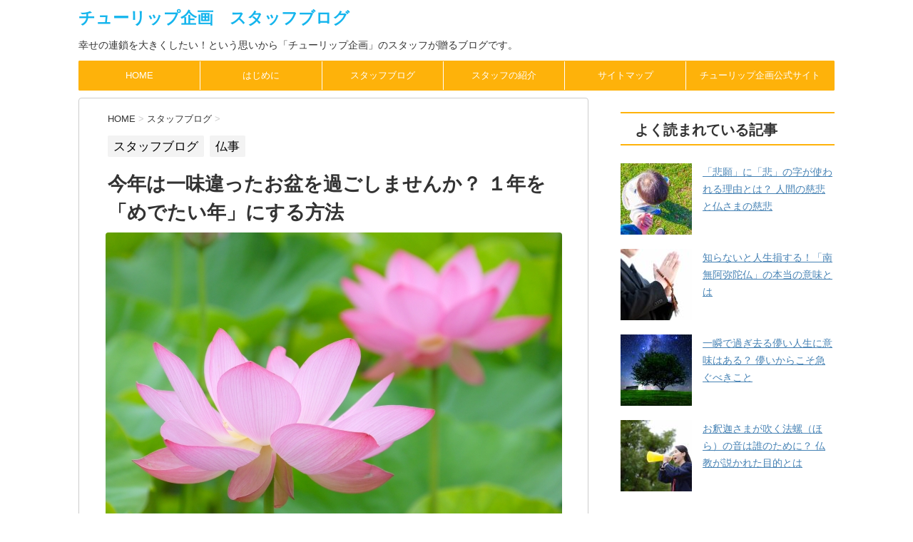

--- FILE ---
content_type: text/html; charset=UTF-8
request_url: https://todoroki.tv/obon/
body_size: 19031
content:
<!DOCTYPE html>
<!--[if lt IE 7]>
<html class="ie6" lang="ja"> <![endif]-->
<!--[if IE 7]>
<html class="i7" lang="ja"> <![endif]-->
<!--[if IE 8]>
<html class="ie" lang="ja"> <![endif]-->
<!--[if gt IE 8]><!-->
<html lang="ja">
	<!--<![endif]-->
	<head prefix="og: http://ogp.me/ns# fb: http://ogp.me/ns/fb# article: http://ogp.me/ns/article#">
		<meta charset="UTF-8" >
		<meta name="viewport" content="width=device-width,initial-scale=1.0,user-scalable=no">
		<meta name="format-detection" content="telephone=no" >
		
		
		<link rel="alternate" type="application/rss+xml" title="チューリップ企画　スタッフブログ RSS Feed" href="https://todoroki.tv/feed/" />
		<link rel="pingback" href="https://todoroki.tv/xmlrpc.php" >
		<link href='https://fonts.googleapis.com/css?family=Montserrat:400' rel='stylesheet' type='text/css'>
		<!--[if lt IE 9]>
		<script src="http://css3-mediaqueries-js.googlecode.com/svn/trunk/css3-mediaqueries.js"></script>
		<script src="https://todoroki.tv/wp-content/themes/stingerplus/js/html5shiv.js"></script>
		<![endif]-->
				<meta name='robots' content='max-image-preview:large' />
	<style>img:is([sizes="auto" i], [sizes^="auto," i]) { contain-intrinsic-size: 3000px 1500px }</style>
	<title>今年は一味違ったお盆を過ごしませんか？ １年を「めでたい年」にする方法 - チューリップ企画　スタッフブログ</title>
<link rel='dns-prefetch' href='//ajax.googleapis.com' />
<script type="text/javascript" id="wpp-js" src="https://todoroki.tv/wp-content/plugins/wordpress-popular-posts/assets/js/wpp.min.js?ver=7.3.3" data-sampling="0" data-sampling-rate="100" data-api-url="https://todoroki.tv/wp-json/wordpress-popular-posts" data-post-id="4014" data-token="7b377c8e00" data-lang="0" data-debug="0"></script>
<script type="text/javascript">
/* <![CDATA[ */
window._wpemojiSettings = {"baseUrl":"https:\/\/s.w.org\/images\/core\/emoji\/16.0.1\/72x72\/","ext":".png","svgUrl":"https:\/\/s.w.org\/images\/core\/emoji\/16.0.1\/svg\/","svgExt":".svg","source":{"concatemoji":"https:\/\/todoroki.tv\/wp-includes\/js\/wp-emoji-release.min.js?ver=6.8.2"}};
/*! This file is auto-generated */
!function(s,n){var o,i,e;function c(e){try{var t={supportTests:e,timestamp:(new Date).valueOf()};sessionStorage.setItem(o,JSON.stringify(t))}catch(e){}}function p(e,t,n){e.clearRect(0,0,e.canvas.width,e.canvas.height),e.fillText(t,0,0);var t=new Uint32Array(e.getImageData(0,0,e.canvas.width,e.canvas.height).data),a=(e.clearRect(0,0,e.canvas.width,e.canvas.height),e.fillText(n,0,0),new Uint32Array(e.getImageData(0,0,e.canvas.width,e.canvas.height).data));return t.every(function(e,t){return e===a[t]})}function u(e,t){e.clearRect(0,0,e.canvas.width,e.canvas.height),e.fillText(t,0,0);for(var n=e.getImageData(16,16,1,1),a=0;a<n.data.length;a++)if(0!==n.data[a])return!1;return!0}function f(e,t,n,a){switch(t){case"flag":return n(e,"\ud83c\udff3\ufe0f\u200d\u26a7\ufe0f","\ud83c\udff3\ufe0f\u200b\u26a7\ufe0f")?!1:!n(e,"\ud83c\udde8\ud83c\uddf6","\ud83c\udde8\u200b\ud83c\uddf6")&&!n(e,"\ud83c\udff4\udb40\udc67\udb40\udc62\udb40\udc65\udb40\udc6e\udb40\udc67\udb40\udc7f","\ud83c\udff4\u200b\udb40\udc67\u200b\udb40\udc62\u200b\udb40\udc65\u200b\udb40\udc6e\u200b\udb40\udc67\u200b\udb40\udc7f");case"emoji":return!a(e,"\ud83e\udedf")}return!1}function g(e,t,n,a){var r="undefined"!=typeof WorkerGlobalScope&&self instanceof WorkerGlobalScope?new OffscreenCanvas(300,150):s.createElement("canvas"),o=r.getContext("2d",{willReadFrequently:!0}),i=(o.textBaseline="top",o.font="600 32px Arial",{});return e.forEach(function(e){i[e]=t(o,e,n,a)}),i}function t(e){var t=s.createElement("script");t.src=e,t.defer=!0,s.head.appendChild(t)}"undefined"!=typeof Promise&&(o="wpEmojiSettingsSupports",i=["flag","emoji"],n.supports={everything:!0,everythingExceptFlag:!0},e=new Promise(function(e){s.addEventListener("DOMContentLoaded",e,{once:!0})}),new Promise(function(t){var n=function(){try{var e=JSON.parse(sessionStorage.getItem(o));if("object"==typeof e&&"number"==typeof e.timestamp&&(new Date).valueOf()<e.timestamp+604800&&"object"==typeof e.supportTests)return e.supportTests}catch(e){}return null}();if(!n){if("undefined"!=typeof Worker&&"undefined"!=typeof OffscreenCanvas&&"undefined"!=typeof URL&&URL.createObjectURL&&"undefined"!=typeof Blob)try{var e="postMessage("+g.toString()+"("+[JSON.stringify(i),f.toString(),p.toString(),u.toString()].join(",")+"));",a=new Blob([e],{type:"text/javascript"}),r=new Worker(URL.createObjectURL(a),{name:"wpTestEmojiSupports"});return void(r.onmessage=function(e){c(n=e.data),r.terminate(),t(n)})}catch(e){}c(n=g(i,f,p,u))}t(n)}).then(function(e){for(var t in e)n.supports[t]=e[t],n.supports.everything=n.supports.everything&&n.supports[t],"flag"!==t&&(n.supports.everythingExceptFlag=n.supports.everythingExceptFlag&&n.supports[t]);n.supports.everythingExceptFlag=n.supports.everythingExceptFlag&&!n.supports.flag,n.DOMReady=!1,n.readyCallback=function(){n.DOMReady=!0}}).then(function(){return e}).then(function(){var e;n.supports.everything||(n.readyCallback(),(e=n.source||{}).concatemoji?t(e.concatemoji):e.wpemoji&&e.twemoji&&(t(e.twemoji),t(e.wpemoji)))}))}((window,document),window._wpemojiSettings);
/* ]]> */
</script>
<style id='wp-emoji-styles-inline-css' type='text/css'>

	img.wp-smiley, img.emoji {
		display: inline !important;
		border: none !important;
		box-shadow: none !important;
		height: 1em !important;
		width: 1em !important;
		margin: 0 0.07em !important;
		vertical-align: -0.1em !important;
		background: none !important;
		padding: 0 !important;
	}
</style>
<link rel='stylesheet' id='wp-block-library-css' href='https://todoroki.tv/wp-includes/css/dist/block-library/style.min.css?ver=6.8.2' type='text/css' media='all' />
<style id='classic-theme-styles-inline-css' type='text/css'>
/*! This file is auto-generated */
.wp-block-button__link{color:#fff;background-color:#32373c;border-radius:9999px;box-shadow:none;text-decoration:none;padding:calc(.667em + 2px) calc(1.333em + 2px);font-size:1.125em}.wp-block-file__button{background:#32373c;color:#fff;text-decoration:none}
</style>
<style id='global-styles-inline-css' type='text/css'>
:root{--wp--preset--aspect-ratio--square: 1;--wp--preset--aspect-ratio--4-3: 4/3;--wp--preset--aspect-ratio--3-4: 3/4;--wp--preset--aspect-ratio--3-2: 3/2;--wp--preset--aspect-ratio--2-3: 2/3;--wp--preset--aspect-ratio--16-9: 16/9;--wp--preset--aspect-ratio--9-16: 9/16;--wp--preset--color--black: #000000;--wp--preset--color--cyan-bluish-gray: #abb8c3;--wp--preset--color--white: #ffffff;--wp--preset--color--pale-pink: #f78da7;--wp--preset--color--vivid-red: #cf2e2e;--wp--preset--color--luminous-vivid-orange: #ff6900;--wp--preset--color--luminous-vivid-amber: #fcb900;--wp--preset--color--light-green-cyan: #7bdcb5;--wp--preset--color--vivid-green-cyan: #00d084;--wp--preset--color--pale-cyan-blue: #8ed1fc;--wp--preset--color--vivid-cyan-blue: #0693e3;--wp--preset--color--vivid-purple: #9b51e0;--wp--preset--gradient--vivid-cyan-blue-to-vivid-purple: linear-gradient(135deg,rgba(6,147,227,1) 0%,rgb(155,81,224) 100%);--wp--preset--gradient--light-green-cyan-to-vivid-green-cyan: linear-gradient(135deg,rgb(122,220,180) 0%,rgb(0,208,130) 100%);--wp--preset--gradient--luminous-vivid-amber-to-luminous-vivid-orange: linear-gradient(135deg,rgba(252,185,0,1) 0%,rgba(255,105,0,1) 100%);--wp--preset--gradient--luminous-vivid-orange-to-vivid-red: linear-gradient(135deg,rgba(255,105,0,1) 0%,rgb(207,46,46) 100%);--wp--preset--gradient--very-light-gray-to-cyan-bluish-gray: linear-gradient(135deg,rgb(238,238,238) 0%,rgb(169,184,195) 100%);--wp--preset--gradient--cool-to-warm-spectrum: linear-gradient(135deg,rgb(74,234,220) 0%,rgb(151,120,209) 20%,rgb(207,42,186) 40%,rgb(238,44,130) 60%,rgb(251,105,98) 80%,rgb(254,248,76) 100%);--wp--preset--gradient--blush-light-purple: linear-gradient(135deg,rgb(255,206,236) 0%,rgb(152,150,240) 100%);--wp--preset--gradient--blush-bordeaux: linear-gradient(135deg,rgb(254,205,165) 0%,rgb(254,45,45) 50%,rgb(107,0,62) 100%);--wp--preset--gradient--luminous-dusk: linear-gradient(135deg,rgb(255,203,112) 0%,rgb(199,81,192) 50%,rgb(65,88,208) 100%);--wp--preset--gradient--pale-ocean: linear-gradient(135deg,rgb(255,245,203) 0%,rgb(182,227,212) 50%,rgb(51,167,181) 100%);--wp--preset--gradient--electric-grass: linear-gradient(135deg,rgb(202,248,128) 0%,rgb(113,206,126) 100%);--wp--preset--gradient--midnight: linear-gradient(135deg,rgb(2,3,129) 0%,rgb(40,116,252) 100%);--wp--preset--font-size--small: 13px;--wp--preset--font-size--medium: 20px;--wp--preset--font-size--large: 36px;--wp--preset--font-size--x-large: 42px;--wp--preset--spacing--20: 0.44rem;--wp--preset--spacing--30: 0.67rem;--wp--preset--spacing--40: 1rem;--wp--preset--spacing--50: 1.5rem;--wp--preset--spacing--60: 2.25rem;--wp--preset--spacing--70: 3.38rem;--wp--preset--spacing--80: 5.06rem;--wp--preset--shadow--natural: 6px 6px 9px rgba(0, 0, 0, 0.2);--wp--preset--shadow--deep: 12px 12px 50px rgba(0, 0, 0, 0.4);--wp--preset--shadow--sharp: 6px 6px 0px rgba(0, 0, 0, 0.2);--wp--preset--shadow--outlined: 6px 6px 0px -3px rgba(255, 255, 255, 1), 6px 6px rgba(0, 0, 0, 1);--wp--preset--shadow--crisp: 6px 6px 0px rgba(0, 0, 0, 1);}:where(.is-layout-flex){gap: 0.5em;}:where(.is-layout-grid){gap: 0.5em;}body .is-layout-flex{display: flex;}.is-layout-flex{flex-wrap: wrap;align-items: center;}.is-layout-flex > :is(*, div){margin: 0;}body .is-layout-grid{display: grid;}.is-layout-grid > :is(*, div){margin: 0;}:where(.wp-block-columns.is-layout-flex){gap: 2em;}:where(.wp-block-columns.is-layout-grid){gap: 2em;}:where(.wp-block-post-template.is-layout-flex){gap: 1.25em;}:where(.wp-block-post-template.is-layout-grid){gap: 1.25em;}.has-black-color{color: var(--wp--preset--color--black) !important;}.has-cyan-bluish-gray-color{color: var(--wp--preset--color--cyan-bluish-gray) !important;}.has-white-color{color: var(--wp--preset--color--white) !important;}.has-pale-pink-color{color: var(--wp--preset--color--pale-pink) !important;}.has-vivid-red-color{color: var(--wp--preset--color--vivid-red) !important;}.has-luminous-vivid-orange-color{color: var(--wp--preset--color--luminous-vivid-orange) !important;}.has-luminous-vivid-amber-color{color: var(--wp--preset--color--luminous-vivid-amber) !important;}.has-light-green-cyan-color{color: var(--wp--preset--color--light-green-cyan) !important;}.has-vivid-green-cyan-color{color: var(--wp--preset--color--vivid-green-cyan) !important;}.has-pale-cyan-blue-color{color: var(--wp--preset--color--pale-cyan-blue) !important;}.has-vivid-cyan-blue-color{color: var(--wp--preset--color--vivid-cyan-blue) !important;}.has-vivid-purple-color{color: var(--wp--preset--color--vivid-purple) !important;}.has-black-background-color{background-color: var(--wp--preset--color--black) !important;}.has-cyan-bluish-gray-background-color{background-color: var(--wp--preset--color--cyan-bluish-gray) !important;}.has-white-background-color{background-color: var(--wp--preset--color--white) !important;}.has-pale-pink-background-color{background-color: var(--wp--preset--color--pale-pink) !important;}.has-vivid-red-background-color{background-color: var(--wp--preset--color--vivid-red) !important;}.has-luminous-vivid-orange-background-color{background-color: var(--wp--preset--color--luminous-vivid-orange) !important;}.has-luminous-vivid-amber-background-color{background-color: var(--wp--preset--color--luminous-vivid-amber) !important;}.has-light-green-cyan-background-color{background-color: var(--wp--preset--color--light-green-cyan) !important;}.has-vivid-green-cyan-background-color{background-color: var(--wp--preset--color--vivid-green-cyan) !important;}.has-pale-cyan-blue-background-color{background-color: var(--wp--preset--color--pale-cyan-blue) !important;}.has-vivid-cyan-blue-background-color{background-color: var(--wp--preset--color--vivid-cyan-blue) !important;}.has-vivid-purple-background-color{background-color: var(--wp--preset--color--vivid-purple) !important;}.has-black-border-color{border-color: var(--wp--preset--color--black) !important;}.has-cyan-bluish-gray-border-color{border-color: var(--wp--preset--color--cyan-bluish-gray) !important;}.has-white-border-color{border-color: var(--wp--preset--color--white) !important;}.has-pale-pink-border-color{border-color: var(--wp--preset--color--pale-pink) !important;}.has-vivid-red-border-color{border-color: var(--wp--preset--color--vivid-red) !important;}.has-luminous-vivid-orange-border-color{border-color: var(--wp--preset--color--luminous-vivid-orange) !important;}.has-luminous-vivid-amber-border-color{border-color: var(--wp--preset--color--luminous-vivid-amber) !important;}.has-light-green-cyan-border-color{border-color: var(--wp--preset--color--light-green-cyan) !important;}.has-vivid-green-cyan-border-color{border-color: var(--wp--preset--color--vivid-green-cyan) !important;}.has-pale-cyan-blue-border-color{border-color: var(--wp--preset--color--pale-cyan-blue) !important;}.has-vivid-cyan-blue-border-color{border-color: var(--wp--preset--color--vivid-cyan-blue) !important;}.has-vivid-purple-border-color{border-color: var(--wp--preset--color--vivid-purple) !important;}.has-vivid-cyan-blue-to-vivid-purple-gradient-background{background: var(--wp--preset--gradient--vivid-cyan-blue-to-vivid-purple) !important;}.has-light-green-cyan-to-vivid-green-cyan-gradient-background{background: var(--wp--preset--gradient--light-green-cyan-to-vivid-green-cyan) !important;}.has-luminous-vivid-amber-to-luminous-vivid-orange-gradient-background{background: var(--wp--preset--gradient--luminous-vivid-amber-to-luminous-vivid-orange) !important;}.has-luminous-vivid-orange-to-vivid-red-gradient-background{background: var(--wp--preset--gradient--luminous-vivid-orange-to-vivid-red) !important;}.has-very-light-gray-to-cyan-bluish-gray-gradient-background{background: var(--wp--preset--gradient--very-light-gray-to-cyan-bluish-gray) !important;}.has-cool-to-warm-spectrum-gradient-background{background: var(--wp--preset--gradient--cool-to-warm-spectrum) !important;}.has-blush-light-purple-gradient-background{background: var(--wp--preset--gradient--blush-light-purple) !important;}.has-blush-bordeaux-gradient-background{background: var(--wp--preset--gradient--blush-bordeaux) !important;}.has-luminous-dusk-gradient-background{background: var(--wp--preset--gradient--luminous-dusk) !important;}.has-pale-ocean-gradient-background{background: var(--wp--preset--gradient--pale-ocean) !important;}.has-electric-grass-gradient-background{background: var(--wp--preset--gradient--electric-grass) !important;}.has-midnight-gradient-background{background: var(--wp--preset--gradient--midnight) !important;}.has-small-font-size{font-size: var(--wp--preset--font-size--small) !important;}.has-medium-font-size{font-size: var(--wp--preset--font-size--medium) !important;}.has-large-font-size{font-size: var(--wp--preset--font-size--large) !important;}.has-x-large-font-size{font-size: var(--wp--preset--font-size--x-large) !important;}
:where(.wp-block-post-template.is-layout-flex){gap: 1.25em;}:where(.wp-block-post-template.is-layout-grid){gap: 1.25em;}
:where(.wp-block-columns.is-layout-flex){gap: 2em;}:where(.wp-block-columns.is-layout-grid){gap: 2em;}
:root :where(.wp-block-pullquote){font-size: 1.5em;line-height: 1.6;}
</style>
<link rel='stylesheet' id='ppress-frontend-css' href='https://todoroki.tv/wp-content/plugins/wp-user-avatar/assets/css/frontend.min.css?ver=4.16.5' type='text/css' media='all' />
<link rel='stylesheet' id='ppress-flatpickr-css' href='https://todoroki.tv/wp-content/plugins/wp-user-avatar/assets/flatpickr/flatpickr.min.css?ver=4.16.5' type='text/css' media='all' />
<link rel='stylesheet' id='ppress-select2-css' href='https://todoroki.tv/wp-content/plugins/wp-user-avatar/assets/select2/select2.min.css?ver=6.8.2' type='text/css' media='all' />
<link rel='stylesheet' id='wordpress-popular-posts-css-css' href='https://todoroki.tv/wp-content/plugins/wordpress-popular-posts/assets/css/wpp.css?ver=7.3.3' type='text/css' media='all' />
<link rel='stylesheet' id='normalize-css' href='https://todoroki.tv/wp-content/themes/stingerplus/css/normalize.css?ver=1.5.9' type='text/css' media='all' />
<link rel='stylesheet' id='font-awesome-css' href='//maxcdn.bootstrapcdn.com/font-awesome/4.5.0/css/font-awesome.min.css?ver=4.5.0' type='text/css' media='all' />
<link rel='stylesheet' id='style-css' href='https://todoroki.tv/wp-content/themes/stingerplus_custom/style.css?ver=6.8.2' type='text/css' media='all' />
<link rel='stylesheet' id='wp-pagenavi-css' href='https://todoroki.tv/wp-content/plugins/wp-pagenavi/pagenavi-css.css?ver=2.70' type='text/css' media='all' />
<script type="text/javascript" src="//ajax.googleapis.com/ajax/libs/jquery/1.11.3/jquery.min.js?ver=1.11.3" id="jquery-js"></script>
<script type="text/javascript" src="https://todoroki.tv/wp-content/plugins/wp-user-avatar/assets/flatpickr/flatpickr.min.js?ver=4.16.5" id="ppress-flatpickr-js"></script>
<script type="text/javascript" src="https://todoroki.tv/wp-content/plugins/wp-user-avatar/assets/select2/select2.min.js?ver=4.16.5" id="ppress-select2-js"></script>
<link rel="https://api.w.org/" href="https://todoroki.tv/wp-json/" /><link rel="alternate" title="JSON" type="application/json" href="https://todoroki.tv/wp-json/wp/v2/posts/4014" /><link rel="canonical" href="https://todoroki.tv/obon/" />
<link rel='shortlink' href='https://todoroki.tv/?p=4014' />
<link rel="alternate" title="oEmbed (JSON)" type="application/json+oembed" href="https://todoroki.tv/wp-json/oembed/1.0/embed?url=https%3A%2F%2Ftodoroki.tv%2Fobon%2F" />
<link rel="alternate" title="oEmbed (XML)" type="text/xml+oembed" href="https://todoroki.tv/wp-json/oembed/1.0/embed?url=https%3A%2F%2Ftodoroki.tv%2Fobon%2F&#038;format=xml" />
            <style id="wpp-loading-animation-styles">@-webkit-keyframes bgslide{from{background-position-x:0}to{background-position-x:-200%}}@keyframes bgslide{from{background-position-x:0}to{background-position-x:-200%}}.wpp-widget-block-placeholder,.wpp-shortcode-placeholder{margin:0 auto;width:60px;height:3px;background:#dd3737;background:linear-gradient(90deg,#dd3737 0%,#571313 10%,#dd3737 100%);background-size:200% auto;border-radius:3px;-webkit-animation:bgslide 1s infinite linear;animation:bgslide 1s infinite linear}</style>
            <meta name="robots" content="index, follow" />
<link rel="shortcut icon" href="https://todoroki.tv/wp-content/uploads/2016/10/favicon.ico" >
<style type="text/css" id="custom-background-css">
body.custom-background { background-color: #ffffff; }
</style>
	<style type="text/css">.saboxplugin-wrap{-webkit-box-sizing:border-box;-moz-box-sizing:border-box;-ms-box-sizing:border-box;box-sizing:border-box;border:1px solid #eee;width:100%;clear:both;display:block;overflow:hidden;word-wrap:break-word;position:relative}.saboxplugin-wrap .saboxplugin-gravatar{float:left;padding:0 20px 20px 20px}.saboxplugin-wrap .saboxplugin-gravatar img{max-width:100px;height:auto;border-radius:0;}.saboxplugin-wrap .saboxplugin-authorname{font-size:18px;line-height:1;margin:20px 0 0 20px;display:block}.saboxplugin-wrap .saboxplugin-authorname a{text-decoration:none}.saboxplugin-wrap .saboxplugin-authorname a:focus{outline:0}.saboxplugin-wrap .saboxplugin-desc{display:block;margin:5px 20px}.saboxplugin-wrap .saboxplugin-desc a{text-decoration:underline}.saboxplugin-wrap .saboxplugin-desc p{margin:5px 0 12px}.saboxplugin-wrap .saboxplugin-web{margin:0 20px 15px;text-align:left}.saboxplugin-wrap .sab-web-position{text-align:right}.saboxplugin-wrap .saboxplugin-web a{color:#ccc;text-decoration:none}.saboxplugin-wrap .saboxplugin-socials{position:relative;display:block;background:#fcfcfc;padding:5px;border-top:1px solid #eee}.saboxplugin-wrap .saboxplugin-socials a svg{width:20px;height:20px}.saboxplugin-wrap .saboxplugin-socials a svg .st2{fill:#fff; transform-origin:center center;}.saboxplugin-wrap .saboxplugin-socials a svg .st1{fill:rgba(0,0,0,.3)}.saboxplugin-wrap .saboxplugin-socials a:hover{opacity:.8;-webkit-transition:opacity .4s;-moz-transition:opacity .4s;-o-transition:opacity .4s;transition:opacity .4s;box-shadow:none!important;-webkit-box-shadow:none!important}.saboxplugin-wrap .saboxplugin-socials .saboxplugin-icon-color{box-shadow:none;padding:0;border:0;-webkit-transition:opacity .4s;-moz-transition:opacity .4s;-o-transition:opacity .4s;transition:opacity .4s;display:inline-block;color:#fff;font-size:0;text-decoration:inherit;margin:5px;-webkit-border-radius:0;-moz-border-radius:0;-ms-border-radius:0;-o-border-radius:0;border-radius:0;overflow:hidden}.saboxplugin-wrap .saboxplugin-socials .saboxplugin-icon-grey{text-decoration:inherit;box-shadow:none;position:relative;display:-moz-inline-stack;display:inline-block;vertical-align:middle;zoom:1;margin:10px 5px;color:#444;fill:#444}.clearfix:after,.clearfix:before{content:' ';display:table;line-height:0;clear:both}.ie7 .clearfix{zoom:1}.saboxplugin-socials.sabox-colored .saboxplugin-icon-color .sab-twitch{border-color:#38245c}.saboxplugin-socials.sabox-colored .saboxplugin-icon-color .sab-behance{border-color:#003eb0}.saboxplugin-socials.sabox-colored .saboxplugin-icon-color .sab-deviantart{border-color:#036824}.saboxplugin-socials.sabox-colored .saboxplugin-icon-color .sab-digg{border-color:#00327c}.saboxplugin-socials.sabox-colored .saboxplugin-icon-color .sab-dribbble{border-color:#ba1655}.saboxplugin-socials.sabox-colored .saboxplugin-icon-color .sab-facebook{border-color:#1e2e4f}.saboxplugin-socials.sabox-colored .saboxplugin-icon-color .sab-flickr{border-color:#003576}.saboxplugin-socials.sabox-colored .saboxplugin-icon-color .sab-github{border-color:#264874}.saboxplugin-socials.sabox-colored .saboxplugin-icon-color .sab-google{border-color:#0b51c5}.saboxplugin-socials.sabox-colored .saboxplugin-icon-color .sab-html5{border-color:#902e13}.saboxplugin-socials.sabox-colored .saboxplugin-icon-color .sab-instagram{border-color:#1630aa}.saboxplugin-socials.sabox-colored .saboxplugin-icon-color .sab-linkedin{border-color:#00344f}.saboxplugin-socials.sabox-colored .saboxplugin-icon-color .sab-pinterest{border-color:#5b040e}.saboxplugin-socials.sabox-colored .saboxplugin-icon-color .sab-reddit{border-color:#992900}.saboxplugin-socials.sabox-colored .saboxplugin-icon-color .sab-rss{border-color:#a43b0a}.saboxplugin-socials.sabox-colored .saboxplugin-icon-color .sab-sharethis{border-color:#5d8420}.saboxplugin-socials.sabox-colored .saboxplugin-icon-color .sab-soundcloud{border-color:#995200}.saboxplugin-socials.sabox-colored .saboxplugin-icon-color .sab-spotify{border-color:#0f612c}.saboxplugin-socials.sabox-colored .saboxplugin-icon-color .sab-stackoverflow{border-color:#a95009}.saboxplugin-socials.sabox-colored .saboxplugin-icon-color .sab-steam{border-color:#006388}.saboxplugin-socials.sabox-colored .saboxplugin-icon-color .sab-user_email{border-color:#b84e05}.saboxplugin-socials.sabox-colored .saboxplugin-icon-color .sab-tumblr{border-color:#10151b}.saboxplugin-socials.sabox-colored .saboxplugin-icon-color .sab-twitter{border-color:#0967a0}.saboxplugin-socials.sabox-colored .saboxplugin-icon-color .sab-vimeo{border-color:#0d7091}.saboxplugin-socials.sabox-colored .saboxplugin-icon-color .sab-windows{border-color:#003f71}.saboxplugin-socials.sabox-colored .saboxplugin-icon-color .sab-whatsapp{border-color:#003f71}.saboxplugin-socials.sabox-colored .saboxplugin-icon-color .sab-wordpress{border-color:#0f3647}.saboxplugin-socials.sabox-colored .saboxplugin-icon-color .sab-yahoo{border-color:#14002d}.saboxplugin-socials.sabox-colored .saboxplugin-icon-color .sab-youtube{border-color:#900}.saboxplugin-socials.sabox-colored .saboxplugin-icon-color .sab-xing{border-color:#000202}.saboxplugin-socials.sabox-colored .saboxplugin-icon-color .sab-mixcloud{border-color:#2475a0}.saboxplugin-socials.sabox-colored .saboxplugin-icon-color .sab-vk{border-color:#243549}.saboxplugin-socials.sabox-colored .saboxplugin-icon-color .sab-medium{border-color:#00452c}.saboxplugin-socials.sabox-colored .saboxplugin-icon-color .sab-quora{border-color:#420e00}.saboxplugin-socials.sabox-colored .saboxplugin-icon-color .sab-meetup{border-color:#9b181c}.saboxplugin-socials.sabox-colored .saboxplugin-icon-color .sab-goodreads{border-color:#000}.saboxplugin-socials.sabox-colored .saboxplugin-icon-color .sab-snapchat{border-color:#999700}.saboxplugin-socials.sabox-colored .saboxplugin-icon-color .sab-500px{border-color:#00557f}.saboxplugin-socials.sabox-colored .saboxplugin-icon-color .sab-mastodont{border-color:#185886}.sabox-plus-item{margin-bottom:20px}@media screen and (max-width:480px){.saboxplugin-wrap{text-align:center}.saboxplugin-wrap .saboxplugin-gravatar{float:none;padding:20px 0;text-align:center;margin:0 auto;display:block}.saboxplugin-wrap .saboxplugin-gravatar img{float:none;display:inline-block;display:-moz-inline-stack;vertical-align:middle;zoom:1}.saboxplugin-wrap .saboxplugin-desc{margin:0 10px 20px;text-align:center}.saboxplugin-wrap .saboxplugin-authorname{text-align:center;margin:10px 0 20px}}body .saboxplugin-authorname a,body .saboxplugin-authorname a:hover{box-shadow:none;-webkit-box-shadow:none}a.sab-profile-edit{font-size:16px!important;line-height:1!important}.sab-edit-settings a,a.sab-profile-edit{color:#0073aa!important;box-shadow:none!important;-webkit-box-shadow:none!important}.sab-edit-settings{margin-right:15px;position:absolute;right:0;z-index:2;bottom:10px;line-height:20px}.sab-edit-settings i{margin-left:5px}.saboxplugin-socials{line-height:1!important}.rtl .saboxplugin-wrap .saboxplugin-gravatar{float:right}.rtl .saboxplugin-wrap .saboxplugin-authorname{display:flex;align-items:center}.rtl .saboxplugin-wrap .saboxplugin-authorname .sab-profile-edit{margin-right:10px}.rtl .sab-edit-settings{right:auto;left:0}img.sab-custom-avatar{max-width:75px;}.saboxplugin-wrap .saboxplugin-authorname {font-family:"none";}.saboxplugin-wrap .saboxplugin-desc {font-family:none;}.saboxplugin-wrap .saboxplugin-web {font-family:"none";}.saboxplugin-wrap {margin-top:0px; margin-bottom:0px; padding: 0px 0px }.saboxplugin-wrap .saboxplugin-authorname {font-size:18px; line-height:25px;}.saboxplugin-wrap .saboxplugin-desc p, .saboxplugin-wrap .saboxplugin-desc {font-size:14px !important; line-height:21px !important;}.saboxplugin-wrap .saboxplugin-web {font-size:14px;}.saboxplugin-wrap .saboxplugin-socials a svg {width:18px;height:18px;}</style>		<!-- /OGP -->
<script>
  (function(i,s,o,g,r,a,m){i['GoogleAnalyticsObject']=r;i[r]=i[r]||function(){
  (i[r].q=i[r].q||[]).push(arguments)},i[r].l=1*new Date();a=s.createElement(o),
  m=s.getElementsByTagName(o)[0];a.async=1;a.src=g;m.parentNode.insertBefore(a,m)
  })(window,document,'script','https://www.google-analytics.com/analytics.js','ga');

  ga('create', 'UA-1797859-16', 'auto');
  ga('send', 'pageview');

</script>

	</head>
	<body class="wp-singular post-template-default single single-post postid-4014 single-format-standard custom-background wp-theme-stingerplus wp-child-theme-stingerplus_custom" >
	
		<div id="wrapper" class="">
			<header id="">
			<div class="clearfix" id="headbox">
			<!-- アコーディオン -->
			<nav id="s-navi" class="pcnone">
				<dl class="acordion">

					<dt class="trigger">
					<p><span class="op"><i class="fa fa-bars"></i></span></p>
					</dt>
					<dd class="acordion_tree">
												<div class="menu-main-container"><ul id="menu-main" class="menu"><li id="menu-item-1610" class="menu-item menu-item-type-custom menu-item-object-custom menu-item-home menu-item-1610"><a href="https://todoroki.tv/">HOME</a></li>
<li id="menu-item-2210" class="menu-item menu-item-type-post_type menu-item-object-page menu-item-2210"><a href="https://todoroki.tv/staffblog/">はじめに</a></li>
<li id="menu-item-2211" class="menu-item menu-item-type-taxonomy menu-item-object-category current-post-ancestor current-menu-parent current-post-parent menu-item-has-children menu-item-2211"><a href="https://todoroki.tv/blog/">スタッフブログ</a>
<ul class="sub-menu">
	<li id="menu-item-2582" class="menu-item menu-item-type-taxonomy menu-item-object-category menu-item-2582"><a href="https://todoroki.tv/blog/mail/">おたよりから</a></li>
	<li id="menu-item-2581" class="menu-item menu-item-type-taxonomy menu-item-object-category menu-item-2581"><a href="https://todoroki.tv/blog/live/">暮らしの中で</a></li>
	<li id="menu-item-2584" class="menu-item menu-item-type-taxonomy menu-item-object-category menu-item-2584"><a href="https://todoroki.tv/blog/media/">メディア</a></li>
	<li id="menu-item-2583" class="menu-item menu-item-type-taxonomy menu-item-object-category menu-item-2583"><a href="https://todoroki.tv/blog/shinran/">親鸞聖人</a></li>
	<li id="menu-item-2585" class="menu-item menu-item-type-taxonomy menu-item-object-category current-post-ancestor current-menu-parent current-post-parent menu-item-2585"><a href="https://todoroki.tv/blog/memorial/">仏事</a></li>
	<li id="menu-item-2586" class="menu-item menu-item-type-taxonomy menu-item-object-category menu-item-2586"><a href="https://todoroki.tv/blog/theater/">移動映画館</a></li>
</ul>
</li>
<li id="menu-item-2209" class="menu-item menu-item-type-post_type menu-item-object-page menu-item-2209"><a href="https://todoroki.tv/staffs/">スタッフの紹介</a></li>
<li id="menu-item-2988" class="menu-item menu-item-type-post_type menu-item-object-page menu-item-2988"><a href="https://todoroki.tv/sitemap/">サイトマップ</a></li>
<li id="menu-item-2389" class="menu-item menu-item-type-custom menu-item-object-custom menu-item-2389"><a target="_blank" href="http://www.tulip-k.co.jp/">チューリップ企画公式サイト</a></li>
</ul></div>						<div class="clear"></div>
					</dd>
				</dl>
			</nav>
			<!-- /アコーディオン -->
			<div id="header-l">
				<!-- ロゴ又はブログ名 -->
				<h1 class="sitename"><a href="https://todoroki.tv/">
													チューリップ企画　スタッフブログ
							</a></h1>
				<!-- キャプション -->
									<p class="descr">
						幸せの連鎖を大きくしたい！という思いから「チューリップ企画」のスタッフが贈るブログです。					</p>
				
			</div><!-- /#header-l -->
			<div id="header-r" class="smanone">
								
			</div><!-- /#header-r -->
			</div><!-- /#clearfix -->

				
<div id="gazou-wide">
	<nav class="smanone clearfix"><ul id="menu-main-1" class="menu"><li class="menu-item menu-item-type-custom menu-item-object-custom menu-item-home menu-item-1610"><a href="https://todoroki.tv/">HOME</a></li>
<li class="menu-item menu-item-type-post_type menu-item-object-page menu-item-2210"><a href="https://todoroki.tv/staffblog/">はじめに</a></li>
<li class="menu-item menu-item-type-taxonomy menu-item-object-category current-post-ancestor current-menu-parent current-post-parent menu-item-has-children menu-item-2211"><a href="https://todoroki.tv/blog/">スタッフブログ</a>
<ul class="sub-menu">
	<li class="menu-item menu-item-type-taxonomy menu-item-object-category menu-item-2582"><a href="https://todoroki.tv/blog/mail/">おたよりから</a></li>
	<li class="menu-item menu-item-type-taxonomy menu-item-object-category menu-item-2581"><a href="https://todoroki.tv/blog/live/">暮らしの中で</a></li>
	<li class="menu-item menu-item-type-taxonomy menu-item-object-category menu-item-2584"><a href="https://todoroki.tv/blog/media/">メディア</a></li>
	<li class="menu-item menu-item-type-taxonomy menu-item-object-category menu-item-2583"><a href="https://todoroki.tv/blog/shinran/">親鸞聖人</a></li>
	<li class="menu-item menu-item-type-taxonomy menu-item-object-category current-post-ancestor current-menu-parent current-post-parent menu-item-2585"><a href="https://todoroki.tv/blog/memorial/">仏事</a></li>
	<li class="menu-item menu-item-type-taxonomy menu-item-object-category menu-item-2586"><a href="https://todoroki.tv/blog/theater/">移動映画館</a></li>
</ul>
</li>
<li class="menu-item menu-item-type-post_type menu-item-object-page menu-item-2209"><a href="https://todoroki.tv/staffs/">スタッフの紹介</a></li>
<li class="menu-item menu-item-type-post_type menu-item-object-page menu-item-2988"><a href="https://todoroki.tv/sitemap/">サイトマップ</a></li>
<li class="menu-item menu-item-type-custom menu-item-object-custom menu-item-2389"><a target="_blank" href="http://www.tulip-k.co.jp/">チューリップ企画公式サイト</a></li>
</ul></nav>




</div>

			</header>


<div id="content" class="clearfix">
	<div id="contentInner">

		<main >
			<article>
				<div id="post-4014" class="post"
	<!--ぱんくず -->
					<div id="breadcrumb">
						<div itemscope itemtype="http://data-vocabulary.org/Breadcrumb">
							<a href="https://todoroki.tv" itemprop="url"> <span itemprop="title">HOME</span>
							</a> &gt; </div>
																																					<div itemscope itemtype="http://data-vocabulary.org/Breadcrumb">
								<a href="https://todoroki.tv/blog/" itemprop="url">
									<span itemprop="title">スタッフブログ</span> </a> &gt; </div>
						
					</div>
					<!--/ ぱんくず -->

					<!--ループ開始 -->
										
										<p class="st-catgroup">
					<a href="https://todoroki.tv/blog/" title="View all posts in スタッフブログ"><span class="catname st-catid695">スタッフブログ</span></a> <a href="https://todoroki.tv/blog/memorial/" title="View all posts in 仏事"><span class="catname st-catid716">仏事</span></a>					</p>
										

					<h1 class="entry-title">今年は一味違ったお盆を過ごしませんか？ １年を「めでたい年」にする方法</h1>
&nbsp;
					<div class="st-eyecatch"><div align="center"><img width="640" height="427" src="https://todoroki.tv/wp-content/uploads/2018/08/15c41c691197faa93248df529f3c2097.jpg" class="attachment-large size-large wp-post-image" alt="" decoding="async" fetchpriority="high" srcset="https://todoroki.tv/wp-content/uploads/2018/08/15c41c691197faa93248df529f3c2097.jpg 640w, https://todoroki.tv/wp-content/uploads/2018/08/15c41c691197faa93248df529f3c2097-300x200.jpg 300w" sizes="(max-width: 640px) 100vw, 640px" /></div>
			</div>
				
		
					<div class="blogbox ">
						<p><span class="kdate"><i class="fa fa-pencil" aria-hidden="true"></i>
             					<time class="entry-date date updated" datetime="2018-08-07T09:00:40+09:00">
							2018/08/07						</time>
						 <i class="fa fa-repeat"></i> 2020/01/16						</span></p>
					</div>

					<div class="mainbox">

						<p>
いつもお読みいただき、ありがとうございます。<br />
<a href="http://tulip-k.co.jp/index.html"  target="_blank" rel="noopener noreferrer">チューリップ企画</a>スタッフのわかです。<br />
<h2>盆と正月はどう過ごす？</h2>
お年玉ならぬ「お盆玉」というものがあるそうです。<br />
お盆の時期、遊びに来た孫に渡すお小遣いのことを言うのだとか。<br />
そんな言葉があるとは全く知りませんでした。<br />
<br />
「<strong>盆と正月が一緒に来たようだ</strong>」という言葉があります。<br />
うれしいことや楽しいことが重なることをたとえられたもので、にぎやかで忙しいことを表現する時に使います。<br />
１年のうち、大きな２大行事であることから、盆と正月はセットで表現されることが多いようにも思いますね。<br />
<br />
まとまった休みが取れ、遠出ができるので、盆と正月を楽しみにしている人も多いかもしれません。<br />
しかし、お盆には墓参りに行くことが定番だったように、元々は仏事に関係のある行事のはずです。<br />
<strong>お盆とは一体何をする日なのでしょうか？</strong><br />
<h2>お盆の由来とは</h2>
<strong>お盆とは、正しくは「ウラボン」と言われます。</strong><br />
ウラボンというのはサンスクリット語で、「<strong>倒懸（とうけん）</strong>」という意味があります。<br />
倒懸はすなわち、「倒さ（さかさ）に懸かれる者」ということ。<br />
<strong>仏教では、すべての人が倒さに懸かって苦しんでいると教えられています。</strong><br />
<br />
倒さに懸かっているということは、逆立ちしている状態です。<br />
<strong>これは心が逆立ちしているということで、事実を事実とありのままに受止められず、まったく逆のことを信じ込んでいるということなのです。</strong><br />
<h2>一休さんのするどい忠告</h2>
では、私たちが受け止められないでいる事実とは、何でしょうか。<br />
とんちで有名な一休さんが詠んだという次の歌から考えてみたいと思います。<br />
</p>
<blockquote><p>「<strong>元旦や 冥土の旅の 一里塚 めでたくもあり めでたくもなし</strong>」</p></blockquote>
<p>
元旦、正月といえば、１年の中でも特にめでたい日と言われます。<br />
だからこそ、年が明けて開口一番には「あけましておめでとう」と口にしているのでしょう。<br />
ところが一休さんは、元旦はめでたい日ではないぞ、と忠告しているのです。<br />
<strong>１年経ったということは、それだけ大きく死に近づいたということだからです。</strong><br />
<h2>「逆立ちしている」と言われる理由</h2>
私たちは自分の命に限りがあることは知っています。<br />
<strong>しかし、それはずっと後のことで、まさか今日明日のことではないだろうと心のどこかで思っています。</strong><br />
それどころか、来月も大丈夫だろう、今年も元気にいられるだろう、と先々の予定までたてているのではないでしょうか。<br />
<br />
<strong>しかし、実際はいつ人生の最期を迎えるか誰にも分かりません。</strong><br />
今年も地震や大雨などの災害に遭われ、亡くなっている方がたくさんおられます。<br />
まさか今年が自分の人生最後の年になると誰が想像できたでしょうか。<br />
<strong>１年の幕開けには「おめでとう」と言い合っていても、何かのことで一息切れたら、とても「めでたい年」とは言えなくなってしまいます。</strong><br />
<br />
事実は、やがて死んでいかなければいけないということ。<br />
しかし、その事実が受け止められず、自分だけはずっと命が続くように錯覚して毎日を過ごしているのが私たちです。<br />
<strong>そんな姿を、仏教では「逆立ちしている」と言われています。</strong><br />
<h2>本当に「めでたい年」にするお盆に</h2>
逆立ちしている私たちに、「事実はこうだよ」とありのままを示され、死を前にしても崩れない幸せになれる道を教えられたのが仏教です。<br />
<strong>仏教を聞いて、生きているうちにその幸せの身になることができたなら、本当の意味で「めでたい年」を迎えられるのです。</strong><br />
<br />
とはいえ、いつも忙しく過ごしている私たちが、心静かに人生を見つめる機会はそうそうありません。<br />
１年に１度お盆のこの時期は、人生を見つめるとても良いチャンスです。<br />
<strong>心静かに亡き人を想う時、自分の命にも限りがあるのだなあと、ふと思い出すこともあるのではないでしょうか。</strong><br />
それこそ、幸せになるための第一歩なのです。<br />
<br />
<strong>お盆には、故人をご縁に、家族で仏法に耳を傾ける。</strong><br />
そうすると、いつもとは一味違った過ごし方ができるのではないでしょうか。<br />
<br />
それでは、また(^^)/</p>
<div style="margin: 64px 0; font-weight: bold;">
***********************************<br/>
こんなことをもっと知りたいあなたへ<br/>
<br/>
「悩みの根本に向き合いたい」<br/>
「変わらない幸せを見つけたい」<br/>
「人はなぜ生きるのか…」<br/>
<br/>
あなたの「なぜ？」に深く応える映画があります。
<div>
<a href="https://shinran-life-movie.jp/" target="_blank" rel="noopener">
<img decoding="async" alt="映画「親鸞 人生の目的」" src="https://todoroki.tv/wp-content/themes/stingerplus_custom/images/banner_shinran-life_movie_2.jpg"/>
</a>
</div>
</div>

	
	<div class="sns">
	<ul class="clearfix">
		<!--ツイートボタン-->
		<li class="twitter"> 
		<a onclick="window.open('//twitter.com/intent/tweet?url=https%3A%2F%2Ftodoroki.tv%2Fobon%2F&text=%E4%BB%8A%E5%B9%B4%E3%81%AF%E4%B8%80%E5%91%B3%E9%81%95%E3%81%A3%E3%81%9F%E3%81%8A%E7%9B%86%E3%82%92%E9%81%8E%E3%81%94%E3%81%97%E3%81%BE%E3%81%9B%E3%82%93%E3%81%8B%EF%BC%9F+%EF%BC%91%E5%B9%B4%E3%82%92%E3%80%8C%E3%82%81%E3%81%A7%E3%81%9F%E3%81%84%E5%B9%B4%E3%80%8D%E3%81%AB%E3%81%99%E3%82%8B%E6%96%B9%E6%B3%95&via=tulip_k_staff&tw_p=tweetbutton', '', 'width=500,height=450'); return false;"><i class="fa fa-twitter"></i><span class="snstext " >Twitter</span></a>
		</li>

		<!--Facebookボタン-->      
		<li class="facebook">
		<a href="//www.facebook.com/sharer.php?src=bm&u=https%3A%2F%2Ftodoroki.tv%2Fobon%2F&t=%E4%BB%8A%E5%B9%B4%E3%81%AF%E4%B8%80%E5%91%B3%E9%81%95%E3%81%A3%E3%81%9F%E3%81%8A%E7%9B%86%E3%82%92%E9%81%8E%E3%81%94%E3%81%97%E3%81%BE%E3%81%9B%E3%82%93%E3%81%8B%EF%BC%9F+%EF%BC%91%E5%B9%B4%E3%82%92%E3%80%8C%E3%82%81%E3%81%A7%E3%81%9F%E3%81%84%E5%B9%B4%E3%80%8D%E3%81%AB%E3%81%99%E3%82%8B%E6%96%B9%E6%B3%95" target="_blank"><i class="fa fa-facebook"></i><span class="snstext " >Facebook</span>
		</a>
		</li>

		<!--ポケットボタン-->      
		<li class="pocket">
		<a onclick="window.open('//getpocket.com/edit?url=https%3A%2F%2Ftodoroki.tv%2Fobon%2F&title=%E4%BB%8A%E5%B9%B4%E3%81%AF%E4%B8%80%E5%91%B3%E9%81%95%E3%81%A3%E3%81%9F%E3%81%8A%E7%9B%86%E3%82%92%E9%81%8E%E3%81%94%E3%81%97%E3%81%BE%E3%81%9B%E3%82%93%E3%81%8B%EF%BC%9F+%EF%BC%91%E5%B9%B4%E3%82%92%E3%80%8C%E3%82%81%E3%81%A7%E3%81%9F%E3%81%84%E5%B9%B4%E3%80%8D%E3%81%AB%E3%81%99%E3%82%8B%E6%96%B9%E6%B3%95', '', 'width=500,height=350'); return false;"><i class="fa fa-get-pocket"></i><span class="snstext " >Pocket</span></a></li>

		<!--はてブボタン-->  
		<li class="hatebu">       
			<a href="//b.hatena.ne.jp/entry/https://todoroki.tv/obon/" class="hatena-bookmark-button" data-hatena-bookmark-layout="simple" title="今年は一味違ったお盆を過ごしませんか？ １年を「めでたい年」にする方法"><span style="font-weight:bold" class="fa-hatena">B!</span><span class="snstext " >はてブ</span>
			</a><script type="text/javascript" src="//b.st-hatena.com/js/bookmark_button.js" charset="utf-8" async="async"></script>

		</li>

		<!--LINEボタン-->   
		<li class="line">
		<a href="//line.me/R/msg/text/?%E4%BB%8A%E5%B9%B4%E3%81%AF%E4%B8%80%E5%91%B3%E9%81%95%E3%81%A3%E3%81%9F%E3%81%8A%E7%9B%86%E3%82%92%E9%81%8E%E3%81%94%E3%81%97%E3%81%BE%E3%81%9B%E3%82%93%E3%81%8B%EF%BC%9F+%EF%BC%91%E5%B9%B4%E3%82%92%E3%80%8C%E3%82%81%E3%81%A7%E3%81%9F%E3%81%84%E5%B9%B4%E3%80%8D%E3%81%AB%E3%81%99%E3%82%8B%E6%96%B9%E6%B3%95%0Ahttps%3A%2F%2Ftodoroki.tv%2Fobon%2F" target="_blank"><i class="fa fa-comment" aria-hidden="true"></i><span class="snstext" >LINE</span></a>
		</li>     
	</ul>

	</div> 

	
							<i class="fa fa-folder-open-o" aria-hidden="true"></i>-<a href="https://todoroki.tv/blog/" rel="category tag">スタッフブログ</a>, <a href="https://todoroki.tv/blog/memorial/" rel="category tag">仏事</a><br/>
													</p>

<!--著者情報-->
この記事を書いたスタッフ<br />
<div class="saboxplugin-wrap" itemtype="http://schema.org/Person" itemscope itemprop="author"><div class="saboxplugin-tab"><div class="saboxplugin-gravatar"><img data-del="avatar" alt="わか" src='https://todoroki.tv/wp-content/uploads/2016/06/waka-100x100.jpg' class='avatar pp-user-avatar avatar-100 photo ' height='100' width='100'/></div><div class="saboxplugin-authorname"><a href="https://todoroki.tv/author/wakasama/" class="vcard author" rel="author"><span class="fn">わか</span></a></div><div class="saboxplugin-desc"><div itemprop="description"><p>チューリップ企画コールセンターのわかと申します。<br />
静岡の温暖な気候の中で育ったせいか、のんびりと構えていることが多く、周囲からはよく「いつも安定しているね」と言われます。<br />
日常の様々な出来事を物語化することが好きです。<br />
学生時代、家ではほとんどの時間を机の前で過ごし、ノートに散文を書きためる日々を過ごしていました。<br />
そんな小さい頃からの癖で、日常の出来事を無意識に観察していることがあり、見ているうちに周囲の人間関係も客観的に把握することができるようになりました。<br />
今まで見てきた人間関係、自分自身の悩んだ経験や、日々の電話応対の中でのお客様の声などを通して、皆様の悩みに寄り添える記事を書いていきたいと思います！</p>
</div></div><div class="saboxplugin-web "><a href="https://todoroki.tv/staffs#wakasama" target="_blank" >todoroki.tv/staffs#wakasama</a></div><div class="clearfix"></div></div></div>
&nbsp;

						
						
						<p class="tagst">

					</div><!-- .mainboxここまで -->

						
					
					<aside>
						<!-- 広告枠 -->
						<div class="adbox">
							
	
															<div style="padding-top:10px;">
									
	
								</div>
													</div>
						<!-- /広告枠 -->

												<!--ループ終了-->
						

						<!--関連記事-->
						
			<h4 class="point"><span class="point-in">こちらの記事も読まれています</span></h4>
<div class="kanren ">
							<dl class="clearfix">
				<dt><a href="https://todoroki.tv/a-person-with-no-perseverance/">
													<img width="150" height="150" src="https://todoroki.tv/wp-content/uploads/2017/07/59a2c12855188c9d00343d30bbc9a80f-150x150.jpg" class="attachment-thumbnail size-thumbnail wp-post-image" alt="" decoding="async" loading="lazy" srcset="https://todoroki.tv/wp-content/uploads/2017/07/59a2c12855188c9d00343d30bbc9a80f-150x150.jpg 150w, https://todoroki.tv/wp-content/uploads/2017/07/59a2c12855188c9d00343d30bbc9a80f-100x100.jpg 100w" sizes="auto, (max-width: 150px) 100vw, 150px" />											</a></dt>
				<dd>
					<h5><a href="https://todoroki.tv/a-person-with-no-perseverance/">
							途中で挫折するのはなぜ？ 因果応報から知る三日坊主の克服法						</a></h5>

					<div class="smanone2">
						<p>こんにちは！ チューリップ企画スタッフのわかです。 先日、家の中を整理していたら学生時代に書いていた日記を発見しました。 一番最初のページを見ると、続ける自信が ... </p>
					</div>
				</dd>
			</dl>
					<dl class="clearfix">
				<dt><a href="https://todoroki.tv/trouble/">
													<img width="150" height="150" src="https://todoroki.tv/wp-content/uploads/2018/05/e0a5e08af3c1309c881b551516c282c5-150x150.jpg" class="attachment-thumbnail size-thumbnail wp-post-image" alt="" decoding="async" loading="lazy" srcset="https://todoroki.tv/wp-content/uploads/2018/05/e0a5e08af3c1309c881b551516c282c5-150x150.jpg 150w, https://todoroki.tv/wp-content/uploads/2018/05/e0a5e08af3c1309c881b551516c282c5-100x100.jpg 100w" sizes="auto, (max-width: 150px) 100vw, 150px" />											</a></dt>
				<dd>
					<h5><a href="https://todoroki.tv/trouble/">
							十人十色の悩みが七千冊のお経に お釈迦さまが仏教を説かれた目的とは						</a></h5>

					<div class="smanone2">
						<p>いつもお読みいただき、ありがとうございます。 チューリップ企画スタッフのわかです。 本社のある北陸には、「根性よし」という言葉があるそうです。 これはいわゆる「 ... </p>
					</div>
				</dd>
			</dl>
					<dl class="clearfix">
				<dt><a href="https://todoroki.tv/competent-in-all-fields/">
													<img width="150" height="150" src="https://todoroki.tv/wp-content/uploads/2017/09/c6a83e7e9ecf9e011d0f3a09f309f1a2-150x150.jpg" class="attachment-thumbnail size-thumbnail wp-post-image" alt="" decoding="async" loading="lazy" srcset="https://todoroki.tv/wp-content/uploads/2017/09/c6a83e7e9ecf9e011d0f3a09f309f1a2-150x150.jpg 150w, https://todoroki.tv/wp-content/uploads/2017/09/c6a83e7e9ecf9e011d0f3a09f309f1a2-100x100.jpg 100w" sizes="auto, (max-width: 150px) 100vw, 150px" />											</a></dt>
				<dd>
					<h5><a href="https://todoroki.tv/competent-in-all-fields/">
							八面六臂の活躍ができれば毎日楽しい？ 才能と幸せの関係とは						</a></h5>

					<div class="smanone2">
						<p>いつもお読みいただき、ありがとうございます。 チューリップ企画スタッフのわかです。 八面六臂の活躍がしたい！ 生来私は不器用なので、器用に何でもこなせてしまう人 ... </p>
					</div>
				</dd>
			</dl>
					<dl class="clearfix">
				<dt><a href="https://todoroki.tv/eternal-farewell/">
													<img width="150" height="150" src="https://todoroki.tv/wp-content/uploads/2018/03/415004b62cd7554e0b4b29e431c2a5e6-150x150.jpg" class="attachment-thumbnail size-thumbnail wp-post-image" alt="" decoding="async" loading="lazy" srcset="https://todoroki.tv/wp-content/uploads/2018/03/415004b62cd7554e0b4b29e431c2a5e6-150x150.jpg 150w, https://todoroki.tv/wp-content/uploads/2018/03/415004b62cd7554e0b4b29e431c2a5e6-100x100.jpg 100w" sizes="auto, (max-width: 150px) 100vw, 150px" />											</a></dt>
				<dd>
					<h5><a href="https://todoroki.tv/eternal-farewell/">
							永遠の別れは突然に 亡くなった人が私にあてたメッセージ						</a></h5>

					<div class="smanone2">
						<p>いつもお読みいただき、ありがとうございます。 チューリップ企画スタッフのわかです。 母より先に亡くなったのは… 現在放送中の大河ドラマは西郷隆盛が主人公の「西郷 ... </p>
					</div>
				</dd>
			</dl>
				</div>
						<!--ページナビ-->
						<div class="p-navi clearfix">
							<dl>
																	<dt>PREV</dt>
									<dd>
										<a href="https://todoroki.tv/dream-come-true/">ありのままに見てみませんか？ 「どうせ」が口癖のあなたが夢を叶える第一歩</a>
									</dd>
																									<dt>NEXT</dt>
									<dd>
										<a href="https://todoroki.tv/home-work/">やり残した宿題はありませんか？ 悲劇を生まないためのお釈迦さまの忠告</a>
									</dd>
															</dl>
						</div>
					</aside>

				</div>
				<!--/post-->
			</article>
		</main>
	</div>
	<!-- /#contentInner -->
	<div id="side">
	<aside>

		
					

		
		<div id="mybox">
			<ul><li><div class="popular-posts"><h2>よく読まれている記事</h2><ul class="wpp-list wpp-list-with-thumbnails">
<li>
<a href="https://todoroki.tv/dearest-wish/" target="_self"><img src="https://todoroki.tv/wp-content/uploads/wordpress-popular-posts/4229-featured-100x100.jpg" width="100" height="100" alt="" class="wpp-thumbnail wpp_featured wpp_cached_thumb" decoding="async" loading="lazy"></a>
<a href="https://todoroki.tv/dearest-wish/" class="wpp-post-title" target="_self">「悲願」に「悲」の字が使われる理由とは？ 人間の慈悲と仏さまの慈悲</a>
</li>
<li>
<a href="https://todoroki.tv/namuamidabutsu/" target="_self"><img src="https://todoroki.tv/wp-content/uploads/wordpress-popular-posts/2462-featured-100x100.jpg" width="100" height="100" alt="" class="wpp-thumbnail wpp_featured wpp_cached_thumb" decoding="async" loading="lazy"></a>
<a href="https://todoroki.tv/namuamidabutsu/" class="wpp-post-title" target="_self">知らないと人生損する！「南無阿弥陀仏」の本当の意味とは</a>
</li>
<li>
<a href="https://todoroki.tv/ephemeral/" target="_self"><img src="https://todoroki.tv/wp-content/uploads/wordpress-popular-posts/4233-featured-100x100.jpg" width="100" height="100" alt="" class="wpp-thumbnail wpp_featured wpp_cached_thumb" decoding="async" loading="lazy"></a>
<a href="https://todoroki.tv/ephemeral/" class="wpp-post-title" target="_self">一瞬で過ぎ去る儚い人生に意味はある？ 儚いからこそ急ぐべきこと</a>
</li>
<li>
<a href="https://todoroki.tv/blow-a-conch-horn/" target="_self"><img src="https://todoroki.tv/wp-content/uploads/wordpress-popular-posts/3474-featured-100x100.jpg" width="100" height="100" alt="" class="wpp-thumbnail wpp_featured wpp_cached_thumb" decoding="async" loading="lazy"></a>
<a href="https://todoroki.tv/blow-a-conch-horn/" class="wpp-post-title" target="_self">お釈迦さまが吹く法螺（ほら）の音は誰のために？ 仏教が説かれた目的とは</a>
</li>
</ul></div></li></ul><ul><li><div class="newentrybox"><h4 class="menu_underh2">新着記事</h4><div class="kanren ">
							<dl class="clearfix">
				<dt><a href="https://todoroki.tv/science/">
													<img width="150" height="150" src="https://todoroki.tv/wp-content/uploads/2019/03/4a27f6167d4c1d052343a084b6a90b10-150x150.jpg" class="attachment-thumbnail size-thumbnail wp-post-image" alt="" decoding="async" loading="lazy" srcset="https://todoroki.tv/wp-content/uploads/2019/03/4a27f6167d4c1d052343a084b6a90b10-150x150.jpg 150w, https://todoroki.tv/wp-content/uploads/2019/03/4a27f6167d4c1d052343a084b6a90b10-100x100.jpg 100w" sizes="auto, (max-width: 150px) 100vw, 150px" />											</a></dt>
				<dd>
					<h5><a href="https://todoroki.tv/science/">
							科学でも解明できない想像を超えた世界 仏教に説かれるいちばんの不思議						</a></h5>

					<div class="smanone2">
						
					</div>
				</dd>
			</dl>
					<dl class="clearfix">
				<dt><a href="https://todoroki.tv/donation/">
													<img width="150" height="150" src="https://todoroki.tv/wp-content/uploads/2019/03/889373b9eb4ac854df90970773b2171e-150x150.jpg" class="attachment-thumbnail size-thumbnail wp-post-image" alt="" decoding="async" loading="lazy" srcset="https://todoroki.tv/wp-content/uploads/2019/03/889373b9eb4ac854df90970773b2171e-150x150.jpg 150w, https://todoroki.tv/wp-content/uploads/2019/03/889373b9eb4ac854df90970773b2171e-100x100.jpg 100w" sizes="auto, (max-width: 150px) 100vw, 150px" />											</a></dt>
				<dd>
					<h5><a href="https://todoroki.tv/donation/">
							売名行為なら寄付はしない方がいい？ 「よい行いとは何か」考える話						</a></h5>

					<div class="smanone2">
						
					</div>
				</dd>
			</dl>
					<dl class="clearfix">
				<dt><a href="https://todoroki.tv/lost-article/">
													<img width="150" height="150" src="https://todoroki.tv/wp-content/uploads/2019/03/25bda74d2aa64e692a62a1314efc3b2c-150x150.jpg" class="attachment-thumbnail size-thumbnail wp-post-image" alt="" decoding="async" loading="lazy" srcset="https://todoroki.tv/wp-content/uploads/2019/03/25bda74d2aa64e692a62a1314efc3b2c-150x150.jpg 150w, https://todoroki.tv/wp-content/uploads/2019/03/25bda74d2aa64e692a62a1314efc3b2c-100x100.jpg 100w" sizes="auto, (max-width: 150px) 100vw, 150px" />											</a></dt>
				<dd>
					<h5><a href="https://todoroki.tv/lost-article/">
							落し物を見つけたら正直に届けよう 「誰も見ていないから大丈夫」は大間違い						</a></h5>

					<div class="smanone2">
						
					</div>
				</dd>
			</dl>
					<dl class="clearfix">
				<dt><a href="https://todoroki.tv/patient-endurance/">
													<img width="150" height="150" src="https://todoroki.tv/wp-content/uploads/2019/02/c8b87810d39abab4f820e793ce1b16c4-150x150.jpg" class="attachment-thumbnail size-thumbnail wp-post-image" alt="" decoding="async" loading="lazy" srcset="https://todoroki.tv/wp-content/uploads/2019/02/c8b87810d39abab4f820e793ce1b16c4-150x150.jpg 150w, https://todoroki.tv/wp-content/uploads/2019/02/c8b87810d39abab4f820e793ce1b16c4-100x100.jpg 100w" sizes="auto, (max-width: 150px) 100vw, 150px" />											</a></dt>
				<dd>
					<h5><a href="https://todoroki.tv/patient-endurance/">
							堪忍しているのは自分ばっかり？ 怒りを感謝に転換する視点						</a></h5>

					<div class="smanone2">
						
					</div>
				</dd>
			</dl>
					<dl class="clearfix">
				<dt><a href="https://todoroki.tv/truth/">
													<img width="150" height="150" src="https://todoroki.tv/wp-content/uploads/2019/02/c7c2a3983213f5c15dfc7e0c88b034be-150x150.jpg" class="attachment-thumbnail size-thumbnail wp-post-image" alt="" decoding="async" loading="lazy" srcset="https://todoroki.tv/wp-content/uploads/2019/02/c7c2a3983213f5c15dfc7e0c88b034be-150x150.jpg 150w, https://todoroki.tv/wp-content/uploads/2019/02/c7c2a3983213f5c15dfc7e0c88b034be-100x100.jpg 100w" sizes="auto, (max-width: 150px) 100vw, 150px" />											</a></dt>
				<dd>
					<h5><a href="https://todoroki.tv/truth/">
							重要なのは真実よりも都合？ 真実をねじ曲げる色メガネ						</a></h5>

					<div class="smanone2">
						
					</div>
				</dd>
			</dl>
					<dl class="clearfix">
				<dt><a href="https://todoroki.tv/longevity/">
													<img width="150" height="150" src="https://todoroki.tv/wp-content/uploads/2019/02/a542562b3c912f8244217642798660ae-150x150.jpg" class="attachment-thumbnail size-thumbnail wp-post-image" alt="" decoding="async" loading="lazy" srcset="https://todoroki.tv/wp-content/uploads/2019/02/a542562b3c912f8244217642798660ae-150x150.jpg 150w, https://todoroki.tv/wp-content/uploads/2019/02/a542562b3c912f8244217642798660ae-100x100.jpg 100w" sizes="auto, (max-width: 150px) 100vw, 150px" />											</a></dt>
				<dd>
					<h5><a href="https://todoroki.tv/longevity/">
							延ばした命で何をする？ 仏教に説かれる苦しい人生を生き抜く意味						</a></h5>

					<div class="smanone2">
						
					</div>
				</dd>
			</dl>
					<dl class="clearfix">
				<dt><a href="https://todoroki.tv/smiling-face/">
													<img width="150" height="150" src="https://todoroki.tv/wp-content/uploads/2019/02/189a5b6ad8e8d4be1bb8750c5c69e77c-150x150.jpg" class="attachment-thumbnail size-thumbnail wp-post-image" alt="" decoding="async" loading="lazy" srcset="https://todoroki.tv/wp-content/uploads/2019/02/189a5b6ad8e8d4be1bb8750c5c69e77c-150x150.jpg 150w, https://todoroki.tv/wp-content/uploads/2019/02/189a5b6ad8e8d4be1bb8750c5c69e77c-100x100.jpg 100w" sizes="auto, (max-width: 150px) 100vw, 150px" />											</a></dt>
				<dd>
					<h5><a href="https://todoroki.tv/smiling-face/">
							何も持っていなくてもできる贈り物とは？ 笑顔が勧められる理由						</a></h5>

					<div class="smanone2">
						
					</div>
				</dd>
			</dl>
					<dl class="clearfix">
				<dt><a href="https://todoroki.tv/language-2/">
													<img width="150" height="150" src="https://todoroki.tv/wp-content/uploads/2019/01/ff3f590f22791d08eab1e6c7eb840cbe-150x150.jpg" class="attachment-thumbnail size-thumbnail wp-post-image" alt="" decoding="async" loading="lazy" srcset="https://todoroki.tv/wp-content/uploads/2019/01/ff3f590f22791d08eab1e6c7eb840cbe-150x150.jpg 150w, https://todoroki.tv/wp-content/uploads/2019/01/ff3f590f22791d08eab1e6c7eb840cbe-100x100.jpg 100w" sizes="auto, (max-width: 150px) 100vw, 150px" />											</a></dt>
				<dd>
					<h5><a href="https://todoroki.tv/language-2/">
							人間関係の大事なポイント 相手に傷を残すのも幸せにするのも言葉ひとつ						</a></h5>

					<div class="smanone2">
						
					</div>
				</dd>
			</dl>
					<dl class="clearfix">
				<dt><a href="https://todoroki.tv/loneliness/">
													<img width="150" height="150" src="https://todoroki.tv/wp-content/uploads/2019/01/f3369639e18d9981ab02843d6e5f1130-150x150.jpg" class="attachment-thumbnail size-thumbnail wp-post-image" alt="" decoding="async" loading="lazy" srcset="https://todoroki.tv/wp-content/uploads/2019/01/f3369639e18d9981ab02843d6e5f1130-150x150.jpg 150w, https://todoroki.tv/wp-content/uploads/2019/01/f3369639e18d9981ab02843d6e5f1130-100x100.jpg 100w" sizes="auto, (max-width: 150px) 100vw, 150px" />											</a></dt>
				<dd>
					<h5><a href="https://todoroki.tv/loneliness/">
							人生に孤独でない死はない 寂しさを感じることは明るい未来への第一歩						</a></h5>

					<div class="smanone2">
						
					</div>
				</dd>
			</dl>
					<dl class="clearfix">
				<dt><a href="https://todoroki.tv/game/">
													<img width="150" height="150" src="https://todoroki.tv/wp-content/uploads/2019/01/c6d5a0ac1c77d358e621153bfe2f093d-150x150.jpg" class="attachment-thumbnail size-thumbnail wp-post-image" alt="" decoding="async" loading="lazy" srcset="https://todoroki.tv/wp-content/uploads/2019/01/c6d5a0ac1c77d358e621153bfe2f093d-150x150.jpg 150w, https://todoroki.tv/wp-content/uploads/2019/01/c6d5a0ac1c77d358e621153bfe2f093d-100x100.jpg 100w" sizes="auto, (max-width: 150px) 100vw, 150px" />											</a></dt>
				<dd>
					<h5><a href="https://todoroki.tv/game/">
							人生は山あり谷あり 勝っても負けても大切な心がけ						</a></h5>

					<div class="smanone2">
						
					</div>
				</dd>
			</dl>
				</div></div></li></ul><ul><li><h4 class="menu_underh2">月別アーカイブ</h4>
			<ul>
					<li><a href='https://todoroki.tv/2019/03/'>2019年3月</a>&nbsp;(4)</li>
	<li><a href='https://todoroki.tv/2019/02/'>2019年2月</a>&nbsp;(3)</li>
	<li><a href='https://todoroki.tv/2019/01/'>2019年1月</a>&nbsp;(5)</li>
	<li><a href='https://todoroki.tv/2018/12/'>2018年12月</a>&nbsp;(4)</li>
	<li><a href='https://todoroki.tv/2018/11/'>2018年11月</a>&nbsp;(4)</li>
	<li><a href='https://todoroki.tv/2018/10/'>2018年10月</a>&nbsp;(5)</li>
	<li><a href='https://todoroki.tv/2018/09/'>2018年9月</a>&nbsp;(4)</li>
	<li><a href='https://todoroki.tv/2018/08/'>2018年8月</a>&nbsp;(4)</li>
	<li><a href='https://todoroki.tv/2018/07/'>2018年7月</a>&nbsp;(5)</li>
	<li><a href='https://todoroki.tv/2018/06/'>2018年6月</a>&nbsp;(4)</li>
	<li><a href='https://todoroki.tv/2018/05/'>2018年5月</a>&nbsp;(5)</li>
	<li><a href='https://todoroki.tv/2018/04/'>2018年4月</a>&nbsp;(4)</li>
	<li><a href='https://todoroki.tv/2018/03/'>2018年3月</a>&nbsp;(4)</li>
	<li><a href='https://todoroki.tv/2018/02/'>2018年2月</a>&nbsp;(4)</li>
	<li><a href='https://todoroki.tv/2018/01/'>2018年1月</a>&nbsp;(5)</li>
	<li><a href='https://todoroki.tv/2017/12/'>2017年12月</a>&nbsp;(4)</li>
	<li><a href='https://todoroki.tv/2017/11/'>2017年11月</a>&nbsp;(4)</li>
	<li><a href='https://todoroki.tv/2017/10/'>2017年10月</a>&nbsp;(5)</li>
	<li><a href='https://todoroki.tv/2017/09/'>2017年9月</a>&nbsp;(4)</li>
	<li><a href='https://todoroki.tv/2017/08/'>2017年8月</a>&nbsp;(7)</li>
	<li><a href='https://todoroki.tv/2017/07/'>2017年7月</a>&nbsp;(6)</li>
	<li><a href='https://todoroki.tv/2017/06/'>2017年6月</a>&nbsp;(9)</li>
	<li><a href='https://todoroki.tv/2017/05/'>2017年5月</a>&nbsp;(9)</li>
	<li><a href='https://todoroki.tv/2017/04/'>2017年4月</a>&nbsp;(8)</li>
	<li><a href='https://todoroki.tv/2017/03/'>2017年3月</a>&nbsp;(10)</li>
	<li><a href='https://todoroki.tv/2017/02/'>2017年2月</a>&nbsp;(10)</li>
	<li><a href='https://todoroki.tv/2017/01/'>2017年1月</a>&nbsp;(13)</li>
	<li><a href='https://todoroki.tv/2016/12/'>2016年12月</a>&nbsp;(13)</li>
	<li><a href='https://todoroki.tv/2016/11/'>2016年11月</a>&nbsp;(8)</li>
	<li><a href='https://todoroki.tv/2016/10/'>2016年10月</a>&nbsp;(8)</li>
	<li><a href='https://todoroki.tv/2016/09/'>2016年9月</a>&nbsp;(5)</li>
	<li><a href='https://todoroki.tv/2016/08/'>2016年8月</a>&nbsp;(2)</li>
			</ul>

			</li></ul><ul><li>			<div class="textwidget"><p>　</p>

<iframe src="https://www.facebook.com/plugins/page.php?href=https%3A%2F%2Fwww.facebook.com%2Ftulip.k.staff%2F&tabs=timeline&width=300&height=400&small_header=false&adapt_container_width=true&hide_cover=false&show_facepile=false&appId" style="border:none;overflow:hidden" scrolling="no" frameborder="0" allowTransparency="true"></iframe></div>
		</li></ul><ul><li>			<div class="textwidget"><p>　</p>

<a class="twitter-timeline" data-lang="ja" data-width="300" data-height="400" data-link-color="#2B7BB9" href="https://twitter.com/tulip_k_staff">Tweets by tulip_k_staff</a> <script async src="//platform.twitter.com/widgets.js" charset="utf-8"></script></div>
		</li></ul>		</div>

		<div id="scrollad">
						<!--ここにgoogleアドセンスコードを貼ると規約違反になるので注意して下さい-->
			
		</div>
	</aside>
</div>
<!-- /#side -->
</div>
<!--/#content -->
<footer id="footer">
<div class="footermenubox clearfix "><ul id="menu-main-2" class="footermenust"><li class="menu-item menu-item-type-custom menu-item-object-custom menu-item-home menu-item-1610"><a href="https://todoroki.tv/">HOME</a></li>
<li class="menu-item menu-item-type-post_type menu-item-object-page menu-item-2210"><a href="https://todoroki.tv/staffblog/">はじめに</a></li>
<li class="menu-item menu-item-type-taxonomy menu-item-object-category current-post-ancestor current-menu-parent current-post-parent menu-item-2211"><a href="https://todoroki.tv/blog/">スタッフブログ</a></li>
<li class="menu-item menu-item-type-post_type menu-item-object-page menu-item-2209"><a href="https://todoroki.tv/staffs/">スタッフの紹介</a></li>
<li class="menu-item menu-item-type-post_type menu-item-object-page menu-item-2988"><a href="https://todoroki.tv/sitemap/">サイトマップ</a></li>
<li class="menu-item menu-item-type-custom menu-item-object-custom menu-item-2389"><a target="_blank" href="http://www.tulip-k.co.jp/">チューリップ企画公式サイト</a></li>
</ul></div>
	<!-- フッターのメインコンテンツ -->
	<h3>
						  今年は一味違ったお盆を過ごしませんか？ １年を「めでたい年」にする方法				</h3>

	<p>
		<a href="https://todoroki.tv/">幸せの連鎖を大きくしたい！という思いから「チューリップ企画」のスタッフが贈るブログです。</a>
	</p>
		


	<p class="copy">Copyright&copy;
		チューリップ企画　スタッフブログ		,
		2026		All Rights Reserved.</p>
</footer>
</div>
<!-- /#wrapper -->
<!-- ページトップへ戻る -->
<div id="page-top"><a href="#wrapper" class="fa fa-angle-up"></a></div>
<!-- ページトップへ戻る　終わり -->
	
<script type="speculationrules">
{"prefetch":[{"source":"document","where":{"and":[{"href_matches":"\/*"},{"not":{"href_matches":["\/wp-*.php","\/wp-admin\/*","\/wp-content\/uploads\/*","\/wp-content\/*","\/wp-content\/plugins\/*","\/wp-content\/themes\/stingerplus_custom\/*","\/wp-content\/themes\/stingerplus\/*","\/*\\?(.+)"]}},{"not":{"selector_matches":"a[rel~=\"nofollow\"]"}},{"not":{"selector_matches":".no-prefetch, .no-prefetch a"}}]},"eagerness":"conservative"}]}
</script>
<script type="text/javascript" src="https://todoroki.tv/wp-includes/js/comment-reply.min.js?ver=6.8.2" id="comment-reply-js" async="async" data-wp-strategy="async"></script>
<script type="text/javascript" id="ppress-frontend-script-js-extra">
/* <![CDATA[ */
var pp_ajax_form = {"ajaxurl":"https:\/\/todoroki.tv\/wp-admin\/admin-ajax.php","confirm_delete":"Are you sure?","deleting_text":"Deleting...","deleting_error":"An error occurred. Please try again.","nonce":"eeb3a596a3","disable_ajax_form":"false","is_checkout":"0","is_checkout_tax_enabled":"0","is_checkout_autoscroll_enabled":"true"};
/* ]]> */
</script>
<script type="text/javascript" src="https://todoroki.tv/wp-content/plugins/wp-user-avatar/assets/js/frontend.min.js?ver=4.16.5" id="ppress-frontend-script-js"></script>
<script type="text/javascript" src="https://todoroki.tv/wp-content/themes/stingerplus/js/base.js?ver=6.8.2" id="base-js"></script>
<script type="text/javascript" src="https://todoroki.tv/wp-content/themes/stingerplus/js/scroll.js?ver=6.8.2" id="scroll-js"></script>
</body></html>

--- FILE ---
content_type: text/css
request_url: https://todoroki.tv/wp-content/themes/stingerplus_custom/style.css?ver=6.8.2
body_size: 1787
content:
/*
Template: stingerplus
Theme Name: stingerplus_custom
Theme URI: http://wp-fun.com
*/

@import url('../stingerplus/style.css');

p {
margin-bottom: 30px;
font-family: Helvetica , Roboto, "Droid Sans", "游ゴシック Medium", "Yu Gothic Medium", メイリオ, Meiryo, "ヒラギノ角ゴ ProN W3", "Hiragino Kaku Gothic ProN", "ＭＳ Ｐゴシック", sans-serif;
line-height: 1.8;
color: #333;
}

header h1.sitename {
	color: #fff;
	line-height: 30px;
	padding: 0px;
	margin-bottom: 10px;
	margin-top: 0;
        width: 100%;
}

header h1.sitename a {
        font-family: Helvetica , Roboto, "Droid Sans", "游ゴシック", "Yu Gothic Medium", メイリオ, Meiryo, "ヒラギノ角ゴ ProN W3", "Hiragino Kaku Gothic ProN", "ＭＳ Ｐゴシック", sans-serif !important;
	color: #15B5ED;
	text-decoration: none;
	font-weight: bold;
	font-size: 23px;
}

header h1.sitename a:hover {
	-moz-opacity: 0.8;
	opacity: 0.8;
}


h2 {
	font-size: 20px;
	line-height: 27px;
	margin-top: 20px;
	margin-bottom: 25px;
	padding: 10px 20px 5px;
	border-top: 2.25px solid #FEB20A;
	border-bottom: 2.25px solid #FEB20A;
        color: #333;
}

.post h3 {
	font-size: 18px;
	line-height: 27px;
	margin: 10px 0 20px;
	padding: 5px 10px;
	background-repeat: no-repeat;
	background-position: left center;
	border-left: 7.5px solid #FEB20A;
	border-bottom: 1px #FEB20A dotted;
}

ul.wpp-list li {
}

ul.wpp-list li img {
margin-bottom: 20px;
margin-right: 15px;
}


/* CTA */

.cover h1 {
font-size: 26px;
margin-left: 20px;
margin-right: 20px;
}

.cta {
text-align: left;
font-size: 16px;
margin-top: 10px;
}

.cta ul li {
font-weight: bold;
font-size: 16px;
}

#wp_cta_641_container  h1 {
font-size: 20px;
}

#wp_cta_641_container p {
font-size: 18px;
}

img.wp-image-569 {
margin-top: 20px;
margin-bottom: 20px;
}


tr, td {
background-color: #fff;
}

.table-staffs td.history {
background-color: #FFC;
}

.table-staffs td.kasen {
border-bottom: solid 1px #FEB20A;
margin-bottom: 0px;
padding-bottom: 0px;
}


/*--------------------------------
メニュー
---------------------------------*/

	nav.smanone {
		border-radius: 1px;
		border: solid 1px #FEB20A;
		margin-bottom: 0px;
		padding: 0px 0px;

		/*Other Browser*/
		background: #FEB20A;
		/*For Old WebKit*/
		background: -webkit-linear-gradient(
		#FEB20A 0%,
		#FEB20A 100%
		);
		/*For Modern Browser*/
		background: linear-gradient(
		#FEB20A 0%,
		#FEB20A 100%
		);

	}

	header .smanone ul.menu li{
		list-style-type:none;
		float:left;
		width:16%;
		height:40px;
		text-align:center;
		border-right:solid 1px #fff;
		position:relative;
	}

	header .smanone ul.menu>li:last-child {
		border:none;
	}

	header .smanone ul.menu li a{
		display:block;
		font-size: 13px;
		overflow:hidden;
		width:100%;
		height:100%;
		line-height:40px;
		color:#fff;
		text-decoration:none;
		position:relative;
		z-index:1;

		-webkit-transition: all 0.6s ease;
    		-moz-transition: all 0.6s ease;
    		-o-transition: all 0.6s ease;
    		transition: all  0.6s ease;
	}

	header .smanone ul.menu li li {
		width: 49.21%;
		height:40px;
}

	header .smanone ul.menu li li a{
		background:#FEB20A;
		border-top:#fff solid 1px;
		width:100%;
		height:40px;
		z-index:2;
	}

	header .smanone ul.menu li a:hover{
		color: #FEB20A;
		background-color: #FFFAFA;
	}

			header .smanone ul.menu li.current-menu-item a,
			header .smanone ul.menu li.current_page_parent a,
			header .smanone ul.menu li.current-page-ancestor a{ 
				color: #FEB20A;
    				background-color: #FFFAFA;
			 }

	header .smanone ul.sub-menu li ul.sub-menu{
		position:absolute;
		left:19.9%;
		top:0;
	}

	header .smanone ul.sub-menu{
		display:none;
	}

/* ここにPC大画面の記述 */
@media print, screen and (min-width: 960px) {
  p {
  font-size: 17px;
  }
}

/* ここにタブレット・PCの記述 */
@media screen and (min-width : 768px) {

#contentInner .post {
}

#contentInner .post p {
font-size: 17px;
line-height: 28px;
}

.table-staffs td.history {
font-size: 16px;
line-height: 28px;
}

#gazou-wide img {
border-bottom: 1px solid #ccc;
border-left: 1px solid #ccc;
border-right: 1px solid #ccc;
}

	main {
		background-color: #fff;
		padding: 20px 40px;
		border: 1px solid #ccc;
	}


header .descr {
	width: 800px;
	font-size: 14px;
	font-weight: normal;
	margin-bottom: 0;
	padding-bottom: 0;
	line-height: 24px;
}


}


/* ここにスマホの記述 */
@media screen and (max-width : 768px){

#gazou-wide img {
border-top: 1px solid #ccc;
border-bottom: 1px solid #ccc;
margin-bottom: 10px;
}


main {
	width: 90%;
	padding: 20px 15px;
	margin: 0 auto 20px;
	background:#fff;
	border: 1px solid #ccc;
}


}


}

/* あとで追加 */

.kanren dl:last-child {
	margin-bottom: 20px;
	padding-bottom: 20px;
	border-style: none;
        font-size: 20px;
}

li.menu-item.menu-item-type-custom.menu-item-object-custom.menu-item-2389 {
    width: 19.5%;
}



--- FILE ---
content_type: text/plain
request_url: https://www.google-analytics.com/j/collect?v=1&_v=j102&a=244352100&t=pageview&_s=1&dl=https%3A%2F%2Ftodoroki.tv%2Fobon%2F&ul=en-us%40posix&dt=%E4%BB%8A%E5%B9%B4%E3%81%AF%E4%B8%80%E5%91%B3%E9%81%95%E3%81%A3%E3%81%9F%E3%81%8A%E7%9B%86%E3%82%92%E9%81%8E%E3%81%94%E3%81%97%E3%81%BE%E3%81%9B%E3%82%93%E3%81%8B%EF%BC%9F%20%EF%BC%91%E5%B9%B4%E3%82%92%E3%80%8C%E3%82%81%E3%81%A7%E3%81%9F%E3%81%84%E5%B9%B4%E3%80%8D%E3%81%AB%E3%81%99%E3%82%8B%E6%96%B9%E6%B3%95%20-%20%E3%83%81%E3%83%A5%E3%83%BC%E3%83%AA%E3%83%83%E3%83%97%E4%BC%81%E7%94%BB%E3%80%80%E3%82%B9%E3%82%BF%E3%83%83%E3%83%95%E3%83%96%E3%83%AD%E3%82%B0&sr=1280x720&vp=1280x720&_u=IEBAAEABAAAAACAAI~&jid=165375298&gjid=1710259653&cid=318238508.1768410713&tid=UA-1797859-16&_gid=778100319.1768410713&_r=1&_slc=1&z=1285436934
body_size: -449
content:
2,cG-3GWDGCDK87